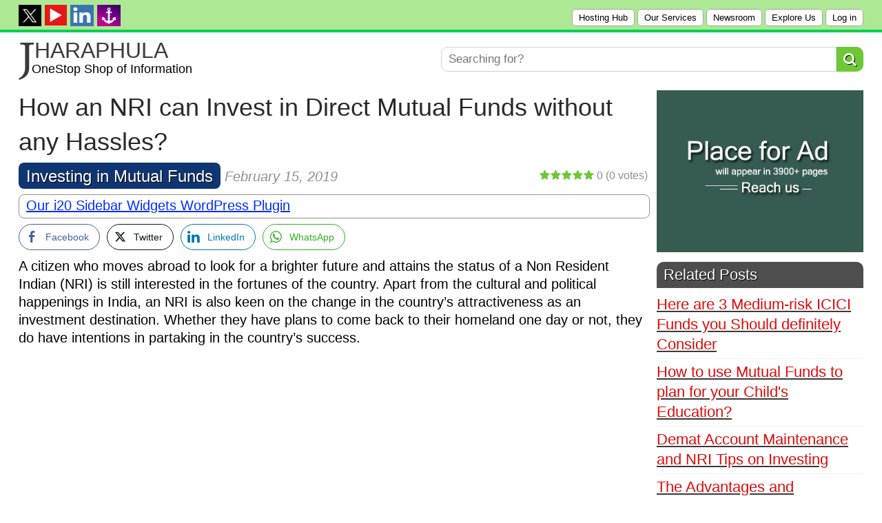

--- FILE ---
content_type: text/html; charset=UTF-8
request_url: https://jharaphula.com/invest-mutual-funds-hassles/
body_size: 26541
content:
<!DOCTYPE html>
<!--[if IE 6]>
<html id="ie6" lang="en-US">
<![endif]-->
<!--[if IE 7]>
<html id="ie7" lang="en-US">
<![endif]-->
<!--[if IE 8]>
<html id="ie8" lang="en-US">
<![endif]-->
<!--[if !(IE 6) | !(IE 7) | !(IE 8)  ]><!-->
<html lang="en-US">
<!--<![endif]-->
<head>
<meta charset="UTF-8"/>
<meta name="viewport" content="width=device-width, initial-scale=1">
<meta name='flattr:id' content='zpkjzx'/>
<meta name="ahrefs-site-verification" content="ebbb8a3f9eb29488f51c2a6020d1df743c943566293591edb4b888c90145f8f2">	
<meta name="bm-site-verification" content="43c85277382efb625d5786e915988e7bc3436622">
<link rel="preconnect" href="https://fonts.googleapis.com">
<link rel="preconnect" href="https://fonts.gstatic.com" crossorigin>
<link href="https://fonts.googleapis.com/css2?family=Inter:ital,opsz,wght@0,14..32,100..900;1,14..32,100..900&family=Roboto+Condensed:ital,wght@0,322;1,322&display=swap" rel="stylesheet">	
<title>How an NRI can Invest in Direct Mutual Funds without any Hassles?</title>
<link rel="profile" href="http://gmpg.org/xfn/11"/>
<link rel="pingback" href="https://jharaphula.com/xmlrpc.php"/>	
<![endif]-->	
<meta name='robots' content='index, follow, max-image-preview:large, max-snippet:-1, max-video-preview:-1'/>
<meta name="description" content="Apart from making the investment directly with the AMC himself, an NRI can also make use of the Power of Attorney facility offered by Indian mutual funds."/>
<link rel="canonical" href="https://jharaphula.com/invest-mutual-funds-hassles/"/>
<meta property="og:locale" content="en_US"/>
<meta property="og:type" content="article"/>
<meta property="og:title" content="How an NRI can Invest in Direct Mutual Funds without any Hassles?"/>
<meta property="og:description" content="Apart from making the investment directly with the AMC himself, an NRI can also make use of the Power of Attorney facility offered by Indian mutual funds."/>
<meta property="og:url" content="https://jharaphula.com/invest-mutual-funds-hassles/"/>
<meta property="og:site_name" content="OneStop Shop"/>
<meta property="article:publisher" content="https://www.facebook.com/tajinweb"/>
<meta property="article:published_time" content="2019-02-15T10:53:45+00:00"/>
<meta property="article:modified_time" content="2022-09-06T05:51:57+00:00"/>
<meta property="og:image" content="https://jharaphula.com/wp-content/uploads/2019/02/invest-mutual-funds-hassles.jpg"/>
<meta property="og:image:width" content="610"/>
<meta property="og:image:height" content="391"/>
<meta property="og:image:type" content="image/jpeg"/>
<meta name="author" content="Rupamati Roy"/>
<meta name="twitter:label1" content="Written by"/>
<meta name="twitter:data1" content="Rupamati Roy"/>
<meta name="twitter:label2" content="Est. reading time"/>
<meta name="twitter:data2" content="5 minutes"/>
<script type="application/ld+json" class="yoast-schema-graph">{"@context":"https://schema.org","@graph":[{"@type":"Article","@id":"https://jharaphula.com/invest-mutual-funds-hassles/#article","isPartOf":{"@id":"https://jharaphula.com/invest-mutual-funds-hassles/"},"author":{"name":"Rupamati Roy","@id":"https://jharaphula.com/#/schema/person/07aff1d61b21894178cd279ae7f03154"},"headline":"How an NRI can Invest in Direct Mutual Funds without any Hassles?","datePublished":"2019-02-15T10:53:45+00:00","dateModified":"2022-09-06T05:51:57+00:00","mainEntityOfPage":{"@id":"https://jharaphula.com/invest-mutual-funds-hassles/"},"wordCount":1020,"commentCount":0,"publisher":{"@id":"https://jharaphula.com/#organization"},"image":{"@id":"https://jharaphula.com/invest-mutual-funds-hassles/#primaryimage"},"thumbnailUrl":"https://jharaphula.com/wp-content/uploads/2019/02/invest-mutual-funds-hassles.jpg","keywords":["Banking","Direct Mutual Funds","In-person Verification (IPV)","investors","KYC (Know Your Customer)","NRI"],"articleSection":["Investing in Mutual Funds"],"inLanguage":"en-US","potentialAction":[{"@type":"CommentAction","name":"Comment","target":["https://jharaphula.com/invest-mutual-funds-hassles/#respond"]}]},{"@type":"WebPage","@id":"https://jharaphula.com/invest-mutual-funds-hassles/","url":"https://jharaphula.com/invest-mutual-funds-hassles/","name":"How an NRI can Invest in Direct Mutual Funds without any Hassles?","isPartOf":{"@id":"https://jharaphula.com/#website"},"primaryImageOfPage":{"@id":"https://jharaphula.com/invest-mutual-funds-hassles/#primaryimage"},"image":{"@id":"https://jharaphula.com/invest-mutual-funds-hassles/#primaryimage"},"thumbnailUrl":"https://jharaphula.com/wp-content/uploads/2019/02/invest-mutual-funds-hassles.jpg","datePublished":"2019-02-15T10:53:45+00:00","dateModified":"2022-09-06T05:51:57+00:00","description":"Apart from making the investment directly with the AMC himself, an NRI can also make use of the Power of Attorney facility offered by Indian mutual funds.","breadcrumb":{"@id":"https://jharaphula.com/invest-mutual-funds-hassles/#breadcrumb"},"inLanguage":"en-US","potentialAction":[{"@type":"ReadAction","target":["https://jharaphula.com/invest-mutual-funds-hassles/"]}]},{"@type":"ImageObject","inLanguage":"en-US","@id":"https://jharaphula.com/invest-mutual-funds-hassles/#primaryimage","url":"https://jharaphula.com/wp-content/uploads/2019/02/invest-mutual-funds-hassles.jpg","contentUrl":"https://jharaphula.com/wp-content/uploads/2019/02/invest-mutual-funds-hassles.jpg","width":610,"height":391,"caption":"How an NRI can Invest in Direct Mutual Funds without any Hassles?"},{"@type":"BreadcrumbList","@id":"https://jharaphula.com/invest-mutual-funds-hassles/#breadcrumb","itemListElement":[{"@type":"ListItem","position":1,"name":"Home","item":"https://jharaphula.com/"},{"@type":"ListItem","position":2,"name":"How an NRI can Invest in Direct Mutual Funds without any Hassles?"}]},{"@type":"WebSite","@id":"https://jharaphula.com/#website","url":"https://jharaphula.com/","name":"OneStop Shop","description":"Blog for SEO Guest Posting, Digital Marketing or Home Remedies","publisher":{"@id":"https://jharaphula.com/#organization"},"potentialAction":[{"@type":"SearchAction","target":{"@type":"EntryPoint","urlTemplate":"https://jharaphula.com/?s={search_term_string}"},"query-input":{"@type":"PropertyValueSpecification","valueRequired":true,"valueName":"search_term_string"}}],"inLanguage":"en-US"},{"@type":"Organization","@id":"https://jharaphula.com/#organization","name":"OneStop Shop","url":"https://jharaphula.com/","logo":{"@type":"ImageObject","inLanguage":"en-US","@id":"https://jharaphula.com/#/schema/logo/image/","url":"https://jharaphula.com/wp-content/uploads/2023/10/logo.jpg","contentUrl":"https://jharaphula.com/wp-content/uploads/2023/10/logo.jpg","width":409,"height":91,"caption":"OneStop Shop"},"image":{"@id":"https://jharaphula.com/#/schema/logo/image/"},"sameAs":["https://www.facebook.com/tajinweb","https://x.com/guestpostingopp"]},{"@type":"Person","@id":"https://jharaphula.com/#/schema/person/07aff1d61b21894178cd279ae7f03154","name":"Rupamati Roy","sameAs":["https://jharaphula.com"],"url":"https://jharaphula.com/author/rupamati/"}]}</script>
<link rel="alternate" type="application/rss+xml" title="OneStop Shop &raquo; Feed" href="https://jharaphula.com/feed/"/>
<link rel="alternate" type="application/rss+xml" title="OneStop Shop &raquo; Comments Feed" href="https://jharaphula.com/comments/feed/"/>
<link rel="alternate" type="application/rss+xml" title="OneStop Shop &raquo; How an NRI can Invest in Direct Mutual Funds without any Hassles? Comments Feed" href="https://jharaphula.com/invest-mutual-funds-hassles/feed/"/>
<link rel="alternate" title="oEmbed (JSON)" type="application/json+oembed" href="https://jharaphula.com/wp-json/oembed/1.0/embed?url=https%3A%2F%2Fjharaphula.com%2Finvest-mutual-funds-hassles%2F"/>
<link rel="alternate" title="oEmbed (XML)" type="text/xml+oembed" href="https://jharaphula.com/wp-json/oembed/1.0/embed?url=https%3A%2F%2Fjharaphula.com%2Finvest-mutual-funds-hassles%2F&#038;format=xml"/>
<style id='wp-img-auto-sizes-contain-inline-css'>img:is([sizes=auto i],[sizes^="auto," i]){contain-intrinsic-size:3000px 1500px}</style>
<link rel="stylesheet" type="text/css" href="//jharaphula.com/wp-content/cache/wpfc-minified/jyotaq8t/8dupc.css" media="all"/>
<style id='global-styles-inline-css'>:root{--wp--preset--aspect-ratio--square:1;--wp--preset--aspect-ratio--4-3:4/3;--wp--preset--aspect-ratio--3-4:3/4;--wp--preset--aspect-ratio--3-2:3/2;--wp--preset--aspect-ratio--2-3:2/3;--wp--preset--aspect-ratio--16-9:16/9;--wp--preset--aspect-ratio--9-16:9/16;--wp--preset--color--black:#000000;--wp--preset--color--cyan-bluish-gray:#abb8c3;--wp--preset--color--white:#ffffff;--wp--preset--color--pale-pink:#f78da7;--wp--preset--color--vivid-red:#cf2e2e;--wp--preset--color--luminous-vivid-orange:#ff6900;--wp--preset--color--luminous-vivid-amber:#fcb900;--wp--preset--color--light-green-cyan:#7bdcb5;--wp--preset--color--vivid-green-cyan:#00d084;--wp--preset--color--pale-cyan-blue:#8ed1fc;--wp--preset--color--vivid-cyan-blue:#0693e3;--wp--preset--color--vivid-purple:#9b51e0;--wp--preset--gradient--vivid-cyan-blue-to-vivid-purple:linear-gradient(135deg,rgb(6,147,227) 0%,rgb(155,81,224) 100%);--wp--preset--gradient--light-green-cyan-to-vivid-green-cyan:linear-gradient(135deg,rgb(122,220,180) 0%,rgb(0,208,130) 100%);--wp--preset--gradient--luminous-vivid-amber-to-luminous-vivid-orange:linear-gradient(135deg,rgb(252,185,0) 0%,rgb(255,105,0) 100%);--wp--preset--gradient--luminous-vivid-orange-to-vivid-red:linear-gradient(135deg,rgb(255,105,0) 0%,rgb(207,46,46) 100%);--wp--preset--gradient--very-light-gray-to-cyan-bluish-gray:linear-gradient(135deg,rgb(238,238,238) 0%,rgb(169,184,195) 100%);--wp--preset--gradient--cool-to-warm-spectrum:linear-gradient(135deg,rgb(74,234,220) 0%,rgb(151,120,209) 20%,rgb(207,42,186) 40%,rgb(238,44,130) 60%,rgb(251,105,98) 80%,rgb(254,248,76) 100%);--wp--preset--gradient--blush-light-purple:linear-gradient(135deg,rgb(255,206,236) 0%,rgb(152,150,240) 100%);--wp--preset--gradient--blush-bordeaux:linear-gradient(135deg,rgb(254,205,165) 0%,rgb(254,45,45) 50%,rgb(107,0,62) 100%);--wp--preset--gradient--luminous-dusk:linear-gradient(135deg,rgb(255,203,112) 0%,rgb(199,81,192) 50%,rgb(65,88,208) 100%);--wp--preset--gradient--pale-ocean:linear-gradient(135deg,rgb(255,245,203) 0%,rgb(182,227,212) 50%,rgb(51,167,181) 100%);--wp--preset--gradient--electric-grass:linear-gradient(135deg,rgb(202,248,128) 0%,rgb(113,206,126) 100%);--wp--preset--gradient--midnight:linear-gradient(135deg,rgb(2,3,129) 0%,rgb(40,116,252) 100%);--wp--preset--font-size--small:13px;--wp--preset--font-size--medium:20px;--wp--preset--font-size--large:36px;--wp--preset--font-size--x-large:42px;--wp--preset--spacing--20:0.44rem;--wp--preset--spacing--30:0.67rem;--wp--preset--spacing--40:1rem;--wp--preset--spacing--50:1.5rem;--wp--preset--spacing--60:2.25rem;--wp--preset--spacing--70:3.38rem;--wp--preset--spacing--80:5.06rem;--wp--preset--shadow--natural:6px 6px 9px rgba(0, 0, 0, 0.2);--wp--preset--shadow--deep:12px 12px 50px rgba(0, 0, 0, 0.4);--wp--preset--shadow--sharp:6px 6px 0px rgba(0, 0, 0, 0.2);--wp--preset--shadow--outlined:6px 6px 0px -3px rgb(255, 255, 255), 6px 6px rgb(0, 0, 0);--wp--preset--shadow--crisp:6px 6px 0px rgb(0, 0, 0);}:where(.is-layout-flex){gap:0.5em;}:where(.is-layout-grid){gap:0.5em;}body .is-layout-flex{display:flex;}.is-layout-flex{flex-wrap:wrap;align-items:center;}.is-layout-flex > :is(*, div){margin:0;}body .is-layout-grid{display:grid;}.is-layout-grid > :is(*, div){margin:0;}:where(.wp-block-columns.is-layout-flex){gap:2em;}:where(.wp-block-columns.is-layout-grid){gap:2em;}:where(.wp-block-post-template.is-layout-flex){gap:1.25em;}:where(.wp-block-post-template.is-layout-grid){gap:1.25em;}.has-black-color{color:var(--wp--preset--color--black) !important;}.has-cyan-bluish-gray-color{color:var(--wp--preset--color--cyan-bluish-gray) !important;}.has-white-color{color:var(--wp--preset--color--white) !important;}.has-pale-pink-color{color:var(--wp--preset--color--pale-pink) !important;}.has-vivid-red-color{color:var(--wp--preset--color--vivid-red) !important;}.has-luminous-vivid-orange-color{color:var(--wp--preset--color--luminous-vivid-orange) !important;}.has-luminous-vivid-amber-color{color:var(--wp--preset--color--luminous-vivid-amber) !important;}.has-light-green-cyan-color{color:var(--wp--preset--color--light-green-cyan) !important;}.has-vivid-green-cyan-color{color:var(--wp--preset--color--vivid-green-cyan) !important;}.has-pale-cyan-blue-color{color:var(--wp--preset--color--pale-cyan-blue) !important;}.has-vivid-cyan-blue-color{color:var(--wp--preset--color--vivid-cyan-blue) !important;}.has-vivid-purple-color{color:var(--wp--preset--color--vivid-purple) !important;}.has-black-background-color{background-color:var(--wp--preset--color--black) !important;}.has-cyan-bluish-gray-background-color{background-color:var(--wp--preset--color--cyan-bluish-gray) !important;}.has-white-background-color{background-color:var(--wp--preset--color--white) !important;}.has-pale-pink-background-color{background-color:var(--wp--preset--color--pale-pink) !important;}.has-vivid-red-background-color{background-color:var(--wp--preset--color--vivid-red) !important;}.has-luminous-vivid-orange-background-color{background-color:var(--wp--preset--color--luminous-vivid-orange) !important;}.has-luminous-vivid-amber-background-color{background-color:var(--wp--preset--color--luminous-vivid-amber) !important;}.has-light-green-cyan-background-color{background-color:var(--wp--preset--color--light-green-cyan) !important;}.has-vivid-green-cyan-background-color{background-color:var(--wp--preset--color--vivid-green-cyan) !important;}.has-pale-cyan-blue-background-color{background-color:var(--wp--preset--color--pale-cyan-blue) !important;}.has-vivid-cyan-blue-background-color{background-color:var(--wp--preset--color--vivid-cyan-blue) !important;}.has-vivid-purple-background-color{background-color:var(--wp--preset--color--vivid-purple) !important;}.has-black-border-color{border-color:var(--wp--preset--color--black) !important;}.has-cyan-bluish-gray-border-color{border-color:var(--wp--preset--color--cyan-bluish-gray) !important;}.has-white-border-color{border-color:var(--wp--preset--color--white) !important;}.has-pale-pink-border-color{border-color:var(--wp--preset--color--pale-pink) !important;}.has-vivid-red-border-color{border-color:var(--wp--preset--color--vivid-red) !important;}.has-luminous-vivid-orange-border-color{border-color:var(--wp--preset--color--luminous-vivid-orange) !important;}.has-luminous-vivid-amber-border-color{border-color:var(--wp--preset--color--luminous-vivid-amber) !important;}.has-light-green-cyan-border-color{border-color:var(--wp--preset--color--light-green-cyan) !important;}.has-vivid-green-cyan-border-color{border-color:var(--wp--preset--color--vivid-green-cyan) !important;}.has-pale-cyan-blue-border-color{border-color:var(--wp--preset--color--pale-cyan-blue) !important;}.has-vivid-cyan-blue-border-color{border-color:var(--wp--preset--color--vivid-cyan-blue) !important;}.has-vivid-purple-border-color{border-color:var(--wp--preset--color--vivid-purple) !important;}.has-vivid-cyan-blue-to-vivid-purple-gradient-background{background:var(--wp--preset--gradient--vivid-cyan-blue-to-vivid-purple) !important;}.has-light-green-cyan-to-vivid-green-cyan-gradient-background{background:var(--wp--preset--gradient--light-green-cyan-to-vivid-green-cyan) !important;}.has-luminous-vivid-amber-to-luminous-vivid-orange-gradient-background{background:var(--wp--preset--gradient--luminous-vivid-amber-to-luminous-vivid-orange) !important;}.has-luminous-vivid-orange-to-vivid-red-gradient-background{background:var(--wp--preset--gradient--luminous-vivid-orange-to-vivid-red) !important;}.has-very-light-gray-to-cyan-bluish-gray-gradient-background{background:var(--wp--preset--gradient--very-light-gray-to-cyan-bluish-gray) !important;}.has-cool-to-warm-spectrum-gradient-background{background:var(--wp--preset--gradient--cool-to-warm-spectrum) !important;}.has-blush-light-purple-gradient-background{background:var(--wp--preset--gradient--blush-light-purple) !important;}.has-blush-bordeaux-gradient-background{background:var(--wp--preset--gradient--blush-bordeaux) !important;}.has-luminous-dusk-gradient-background{background:var(--wp--preset--gradient--luminous-dusk) !important;}.has-pale-ocean-gradient-background{background:var(--wp--preset--gradient--pale-ocean) !important;}.has-electric-grass-gradient-background{background:var(--wp--preset--gradient--electric-grass) !important;}.has-midnight-gradient-background{background:var(--wp--preset--gradient--midnight) !important;}.has-small-font-size{font-size:var(--wp--preset--font-size--small) !important;}.has-medium-font-size{font-size:var(--wp--preset--font-size--medium) !important;}.has-large-font-size{font-size:var(--wp--preset--font-size--large) !important;}.has-x-large-font-size{font-size:var(--wp--preset--font-size--x-large) !important;}</style>
<style id='classic-theme-styles-inline-css'>.wp-block-button__link{color:#fff;background-color:#32373c;border-radius:9999px;box-shadow:none;text-decoration:none;padding:calc(.667em + 2px) calc(1.333em + 2px);font-size:1.125em}.wp-block-file__button{background:#32373c;color:#fff;text-decoration:none}</style>
<link rel="stylesheet" type="text/css" href="//jharaphula.com/wp-content/cache/wpfc-minified/79cm4nkb/8dupc.css" media="all"/>
<style id='crp-style-rounded-thumbs-inline-css'>.crp_related.crp-rounded-thumbs a{width:294px;height:190px;text-decoration:none;}
.crp_related.crp-rounded-thumbs img{max-width:294px;margin:auto;}
.crp_related.crp-rounded-thumbs .crp_title{width:100%;}</style>
<link rel="stylesheet" type="text/css" href="//jharaphula.com/wp-content/cache/wpfc-minified/g4e3azo6/8dupc.css" media="all"/>
<style id='wt-style-inline-css'>body{font-size:18px;line-height:20px;color:#000000;}
h1{font-size:36px;}
h2{font-size:30px;}
h3{font-size:26px;}
h6{font-size:18px;}
.cat27-bg{background:}
.cat3226-bg{background:#2d00bf}
.cat52627-bg{background:}
.cat36301-bg{background:#0b8730}
.cat4-bg{background:#ba2b04}
.cat18-bg{background:}
.cat75-bg{background:#2B73EB}
.cat5-bg{background:#ff0000}
.cat11-bg{background:#1b9100}
.cat38-bg{background:#00bbff}
.cat36-bg{background:#0081c7}
.cat50080-bg{background:#6180b0}
.cat58042-bg{background:}
.cat36339-bg{background:#800909}
.cat36298-bg{background:#022a78}
.cat24-bg{background:}
.cat3375-bg{background:#3ea120}
.cat36297-bg{background:#45559c}
.cat6-bg{background:}
.cat3-bg{background:#913c8b}
.cat3381-bg{background:#b026eb}
.cat81-bg{background:}
.cat7-bg{background:}
.cat58071-bg{background:}
.cat3373-bg{background:#696419}
.cat8-bg{background:}
.cat47319-bg{background:#126e82}
.cat16-bg{background:}
.cat3379-bg{background:#821c1c}
.cat50566-bg{background:#68cf4f}
.cat58050-bg{background:}
.cat73-bg{background:}
.cat72-bg{background:}
.cat13-bg{background:#ff7700}
.cat3199-bg{background:#38a39c}
.cat3228-bg{background:#22e3c9}
.cat15-bg{background:#C01ABA}
.cat58026-bg{background:}
.cat58043-bg{background:}
.cat17-bg{background:}
.cat84-bg{background:}
.cat45792-bg{background:#0a7d11}
.cat36296-bg{background:#d47d26}
.cat80-bg{background:}
.cat20-bg{background:}
.cat50236-bg{background:#1762a3}
.cat3380-bg{background:#0f3573}
.cat36305-bg{background:#6a99a1}
.cat25-bg{background:}
.cat26-bg{background:}
.cat3383-bg{background:#3065ba}
.cat35-bg{background:#c2bbe6}
.cat28-bg{background:}
.cat29-bg{background:}
.cat69-bg{background:}
.cat78-bg{background:}
.cat21-bg{background:#ff00d9}
.cat36299-bg{background:#34c9b5}
.cat39-bg{background:}
.cat36306-bg{background:#a62b8b}
.cat58569-bg{background:}
.cat45791-bg{background:#66b8ff}
.cat77-bg{background:}
.cat1-bg{background:}
.cat14-bg{background:#ab6767}
.cat19-bg{background:#ffc4c4}
.cat76-bg{background:}
.cat3372-bg{background:#100a87}
.cat36295-bg{background:#31ba22}
.cat22-bg{background:}
.cat40-bg{background:}
.cat36304-bg{background:#a19ce6}
.cat23-bg{background:#76a8f7}
.cat36303-bg{background:#71730e}
.cat30-bg{background:#03a396}
.cat31-bg{background:}
.cat36300-bg{background:#EB6F00}
.cat52626-bg{background:}
.cat52619-bg{background:#D6A31B}
.cat9-bg{background:#1A84C0}
.cat70-bg{background:#f74040}
.cat32-bg{background:}
.cat10-bg{background:}
.cat33-bg{background:}
.cat37-bg{background:}
.cat12-bg{background:#cf0000}
.cat58027-bg{background:}
.cat3374-bg{background:#ab1111}
.cat82-bg{background:}
.cat83-bg{background:}
.cat42-bg{background:}
.cat79-bg{background:}</style>
<link rel="stylesheet" type="text/css" href="//jharaphula.com/wp-content/cache/wpfc-minified/976sp121/8dupc.css" media="all"/>
<link rel="stylesheet" type="text/css" href="//jharaphula.com/wp-content/cache/wpfc-minified/8kyhtyod/8dupc.css" media="screen"/>
<link rel="https://api.w.org/" href="https://jharaphula.com/wp-json/"/><link rel="alternate" title="JSON" type="application/json" href="https://jharaphula.com/wp-json/wp/v2/posts/16145"/><link rel="EditURI" type="application/rsd+xml" title="RSD" href="https://jharaphula.com/xmlrpc.php?rsd"/>
<meta name="generator" content="WordPress 6.9"/>
<link rel='shortlink' href='https://jharaphula.com/?p=16145'/>
<style>.cat_specific_rss{}
.cat_specific_rss img{padding:0px;margin:0px 2px 0px 2px;border:none;}
.cat_specific_rss img a{padding:0px;margin:0px 2px 0px 2px;border:none;}
.cat_specific_rss_link{font-size:8pt;margin:5px 5px 5px 20px;}
ul.cat_show_image > li{background:url(//jharaphula.com/wp-content/plugins/category-specific-rss-feed-menu/rss_small_icon.png) no-repeat transparent;list-style-type:none;padding:0 0 0 24px;margin:0px;}
.cat_show_image ul > li{background:url(//jharaphula.com/wp-content/plugins/category-specific-rss-feed-menu/rss_small_icon.png) no-repeat transparent;list-style-type:none;padding:0 0 0 24px;margin:0px;}
.tag_specific_rss ul > li{list-style-type:none;margin:0px;}</style>
<style media="screen">.simplesocialbuttons.simplesocialbuttons_inline .ssb-fb-like{margin:;}
.simplesocialbuttons.simplesocialbuttons_inline.simplesocial-round-txt button{margin:;}</style>
<meta property="og:title" content="How an NRI can Invest in Direct Mutual Funds without any Hassles? - OneStop Shop"/>
<meta property="og:description" content="A citizen who moves abroad to look for a brighter future and attains the status of a Non Resident Indian (NRI) is still interested in the fortunes of the country. Apart from the cultural and political happenings in India, an NRI is also keen on the change in the country’s attractiveness as an investment destination. Whether they have plans to"/>
<meta property="og:url" content="https://jharaphula.com/invest-mutual-funds-hassles/"/>
<meta property="og:site_name" content="OneStop Shop"/>
<meta property="og:image" content="https://jharaphula.com/wp-content/uploads/2019/02/invest-mutual-funds-hassles.jpg"/>
<meta name="twitter:card" content="summary_large_image"/>
<meta name="twitter:description" content="A citizen who moves abroad to look for a brighter future and attains the status of a Non Resident Indian (NRI) is still interested in the fortunes of the country. Apart from the cultural and political happenings in India, an NRI is also keen on the change in the country’s attractiveness as an investment destination. Whether they have plans to"/>
<meta name="twitter:title" content="How an NRI can Invest in Direct Mutual Funds without any Hassles? - OneStop Shop"/>
<meta property="twitter:image" content="https://jharaphula.com/wp-content/uploads/2019/02/invest-mutual-funds-hassles.jpg"/>
<link rel="shortcut icon" href="https://jharaphula.com/wp-content/uploads/2016/05/favicon.ico"/>	
<meta property="og:url" content="https://jharaphula.com/invest-mutual-funds-hassles/"/>  
<meta property="og:title" content="How an NRI can Invest in Direct Mutual Funds without any Hassles?"/>  
<meta property="og:description" content="A citizen who moves abroad to look for a brighter future and attains the status of a Non Resident Indian (NRI) is still interested in..."/>  
<meta property="og:type" content="article"/>  
<meta property="og:image" content="https://jharaphula.com/wp-content/uploads/2019/02/invest-mutual-funds-hassles-100x100.jpg"/>  
<style>.si_captcha_small{width:175px;height:45px;padding-top:10px;padding-bottom:10px;}
.si_captcha_large{width:250px;height:60px;padding-top:10px;padding-bottom:10px;}
img#si_image_com{border-style:none;margin:0;padding-right:5px;float:left;}
img#si_image_reg{border-style:none;margin:0;padding-right:5px;float:left;}
img#si_image_log{border-style:none;margin:0;padding-right:5px;float:left;}
img#si_image_side_login{border-style:none;margin:0;padding-right:5px;float:left;}
img#si_image_checkout{border-style:none;margin:0;padding-right:5px;float:left;}
img#si_image_jetpack{border-style:none;margin:0;padding-right:5px;float:left;}
img#si_image_bbpress_topic{border-style:none;margin:0;padding-right:5px;float:left;}
.si_captcha_refresh{border-style:none;margin:0;vertical-align:bottom;}
div#si_captcha_input{display:block;padding-top:15px;padding-bottom:5px;}
label#si_captcha_code_label{margin:0;}
input#si_captcha_code_input{width:65px;}
p#si_captcha_code_p{clear:left;padding-top:10px;}
.si-captcha-jetpack-error{color:#DC3232;}</style>
<style>img.lazyload,img.lazyloading{background-color:rgba(0,0,0,0);opacity:0.001;}
img.lazyload, img.lazyloaded{opacity:1;-webkit-transition:opacity 300ms;-moz-transition:opacity 300ms;-ms-transition:opacity 300ms;-o-transition:opacity 300ms;transition:opacity 300ms;}
iframe.lazyload, iframe.lazyloading{display:block;background-color:rgba(0,0,0,0);}</style>	
<style>#wpadminbar{display:none;}
html{margin-top:0px !important;}</style>	
</head>
<body class="wp-singular post-template-default single single-post postid-16145 single-format-standard wp-theme-wt_solaris">	
<div id="container" class="hfeed">
<header id="header">
<div class="top">
<div class="inner-wrap">
<div class="top-menu"> <input type="checkbox" id="mnucheck"> <label for="mnucheck" class="menucheckbtn"> <i class="fa fa-bars"></i> </label> <ul class="menucollnav"> <li><a href="https://www.hostinger.com/in/referral?REFERRALCODE=RFKBJHARALEH" rel="nofollow" target="_blank">Hosting Hub</a></li> <li><a href="https://jharaphula.com/our-services/">Our Services</a></li> <li><a href="https://jharaphula.com/press-releases/">Newsroom</a></li> <li><a href="https://jharaphula.com/sitemap/">Explore Us</a></li> <li><a rel="nofollow" href="https://jharaphula.com/wp-login.php">Log in</a></li> </ul></div><div class="social"> <ul class="list"> <li><a class="twitter" rel="nofollow" target="_blank" href="https://x.com/guestpostingopp/"><img class="lazyload" src="[data-uri]" data-src="https://jharaphula.com/wp-content/uploads/2025/02/tw-ico-ii-1.jpg" alt="In Twitter" title="In Twitter" style="width: 33px;"/></a></li> <li><a class="twitter" rel="nofollow" target="_blank" href="https://www.youtube.com/watch?v=XbsEjVIS3Vo"><img class="lazyload" src="[data-uri]" data-src="https://jharaphula.com/wp-content/uploads/2025/02/youtube-ico-i.jpg" alt="Blog Posting Services" title="Blog Posting Services" style="width: 32px;"/></a></li> <li><a class="youtube" rel="nofollow" target="_blank" href="https://www.linkedin.com/company/osjhp/?viewAsMember"><img class="lazyload" src="[data-uri]" data-src="https://jharaphula.com/wp-content/uploads/2025/02/ln-ico-d-1.jpg" alt="In LinkedIn" title="In LinkedIn" style="width: 34px;"/></a></li> <li><a class="youtube" rel="nofollow" target="_blank" href="https://github.com/jharaphula"><img class="lazyload" src="[data-uri]" data-src="https://jharaphula.com/wp-content/uploads/2025/08/g-ico-d-1.jpg" alt="Our Code Repository" title="Our Code Repository" style="width: 34px;"/></a></li> </ul></div></div></div><div class="headerln"></div><div class="logo-wrap clearfix">
<div class="inner-wrap">
<div class="logo notranslate">			
<a href="https://jharaphula.com"><div class="logo"> <div class="jLogo"> <div class="logoJStyle">J</div></div><div style="line-height: 1.1;"> <div class="logoHaraph">HARAPHULA</div><div class="logoCaption">OneStop Shop of Information</div></div></div></a></div><div class="menu-section clearfix"> <form method="get" id="searchform" action="https://jharaphula.com/"> <input type="text" class="searchfield" name="s" data-swplive="true" data-swpengine="default" data-swpconfig="default" id="s" onfocus="searchOnFocus()" onblur="searchOnBlur()" placeholder="Searching for?"> <button class="search-submit button main-color-bg"><i class="fa fa-search"></i></button> </form></div></div></div></header>
<div class="inner-wrap">
<div id="feat-ticker" class="section-title clearfix">	
<div class="title"><h4>Updates</h4></div><ul id="ticker-posts">
<li> <a href="https://jharaphula.com/b2b-email-marketing-jobs-and-zoho-campaigns-for-professionals/" rel="bookmark">b2b Email Marketing jobs and ZOHO Campaigns for professionals</a> <div class="sep">&bull;</div></li>							
<li> <a href="https://jharaphula.com/youtube-marketing-techniques-to-minimize-advertising-costs/" rel="bookmark">YouTube Marketing Techniques to minimize Advertising Costs</a> <div class="sep">&bull;</div></li>							
<li> <a href="https://jharaphula.com/increase-your-video-views-with-cutting-edge-youtube-marketing-services/" rel="bookmark">Increase your Video Views with Cutting-Edge YouTube Marketing Services</a> <div class="sep">&bull;</div></li>							
<li> <a href="https://jharaphula.com/benefits-of-online-reputation-management-for-your-brand/" rel="bookmark">5 benefits of Online Reputation Management for your Brand</a> <div class="sep">&bull;</div></li>							
<li> <a href="https://jharaphula.com/how-to-design-an-e-commerce-website-that-converts-visitors-into-buyers/" rel="bookmark">How to Design an E-Commerce Website that Converts Visitors into Buyers?</a> <div class="sep">&bull;</div></li>							
<li> <a href="https://jharaphula.com/is-whatsapp-marketing-effective-for-online-learning-platforms/" rel="bookmark">Is Whatsapp Marketing effective for Online Learning Platforms?</a> <div class="sep">&bull;</div></li>							
<li> <a href="https://jharaphula.com/mobile-marketing-trends-to-reach-your-audience-in-a-mobile-first-world/" rel="bookmark">5 Mobile Marketing Trends to Reach Audience in a Mobile-First World</a> <div class="sep">&bull;</div></li>							
<li> <a href="https://jharaphula.com/how-to-optimize-ppc-campaigns-for-the-education-sector-in-india/" rel="bookmark">How to Optimize PPC Campaigns for the Education Sector in India?</a> <div class="sep">&bull;</div></li>							
<li> <a href="https://jharaphula.com/boost-your-roi-with-performance-marketing-techniques/" rel="bookmark">Boost your ROI with Performance Marketing Techniques</a> <div class="sep">&bull;</div></li>							
<li> <a href="https://jharaphula.com/your-complete-guide-for-hiring-a-digital-marketing-agency/" rel="bookmark">Your Complete Guide for hiring a Digital Marketing Agency</a> <div class="sep">&bull;</div></li>							
</ul></div></div><section id="main">	
<div class="inner-wrap">
<script data-wpmeteor-type="text/javascript" async data-wpmeteor-src="https://pagead2.googlesyndication.com/pagead/js/adsbygoogle.js?client=ca-pub-8495437986285709" crossorigin="anonymous"></script>
<ins class="adsbygoogle"
style="display:block"
data-ad-client="ca-pub-8495437986285709"
data-ad-slot="9135768544"
data-ad-format="auto"
data-full-width-responsive="true"></ins>
<script  type="javascript/blocked" data-wpmeteor-type="text/javascript" >(adsbygoogle=window.adsbygoogle||[]).push({});</script>
<div id="contentsing" class="single-post">
<div id="post-16145" class="post-16145 post type-post status-publish format-standard has-post-thumbnail hentry category-mutual-funds tag-banking tag-direct-mutual-funds tag-in-person-verification-ipv tag-investors tag-kyc-know-your-customer tag-nri">
<header class="entry-header">		
<h1 class="entry-title">How an NRI can Invest in Direct Mutual Funds without any Hassles?</h1>
<div class="entry-meta">
<div class="cat"><span class="entry-cat-bg main-color-bg cat3380-bg"><a href="https://jharaphula.com/category/mutual-funds/">Investing in Mutual Funds</a></span></div><div class="date updated">February 15, 2019</div><div class="rating"><div class="ec-stars-outer">
<div class="ec-stars-wrapper" data-post-id="16145">
<div class="ec-stars-overlay" style="width: 100%"></div><a href="#" data-value="1" title="Rate it 1 star"><i class="fa fa-star"></i></a>
<a href="#" data-value="2" title="Rate it 2 stars"><i class="fa fa-star"></i></a>
<a href="#" data-value="3" title="Rate it 3 stars"><i class="fa fa-star"></i></a>
<a href="#" data-value="4" title="Rate it 4 stars"><i class="fa fa-star"></i></a>
<a href="#" data-value="5" title="Rate it 5 stars"><i class="fa fa-star"></i></a></div><div class="ec-stars-value"> <span class="ec-stars-rating-value">0</span> (<span class="ec-stars-rating-count votes">0</span> votes)</div><div style="display:none" itemscope itemtype="http://schema.org/Product">
<span itemprop="name">How an NRI can Invest in Direct Mutual Funds without any Hassles?</span>
<span itemprop="itemReviewed">How an NRI can Invest in Direct Mutual Funds without any Hassles?</span>
<div itemprop="aggregateRating" itemscope itemtype="http://schema.org/AggregateRating"> <span itemprop="ratingValue">2</span> <span itemprop="bestRating">5</span> <span itemprop="ratingCount">80</span></div></div></div></div></div></header>
<div>
<div id="google_translate_element"></div></div><div class="propBannerAds">     <a target="_blank" rel="nofollow" href="https://wordpress.org/plugins/i20-sidebar-widgets/">Our i20 Sidebar Widgets WordPress Plugin</a></div><div class="entry-content letter-bold">		
<div class="simplesocialbuttons simplesocial-round-txt simplesocialbuttons_inline simplesocialbuttons-align-left post-16145 post simplesocialbuttons-inline-no-animation"> <button class="simplesocial-fb-share" rel="nofollow" target="_blank" aria-label="Facebook Share" data-href="https://www.facebook.com/sharer/sharer.php?u=https://jharaphula.com/invest-mutual-funds-hassles/" onclick="javascript:window.open(this.dataset.href, '', 'menubar=no,toolbar=no,resizable=yes,scrollbars=yes,height=600,width=600');return false;"><span class="simplesocialtxt">Facebook </span> </button> <button class="simplesocial-twt-share" rel="nofollow" target="_blank" aria-label="Twitter Share" data-href="https://twitter.com/intent/tweet?text=How+an+NRI+can+Invest+in+Direct+Mutual+Funds+without+any+Hassles%3F&url=https://jharaphula.com/invest-mutual-funds-hassles/" onclick="javascript:window.open(this.dataset.href, '', 'menubar=no,toolbar=no,resizable=yes,scrollbars=yes,height=600,width=600');return false;"><span class="simplesocialtxt">Twitter</span> </button> <button rel="nofollow" target="_blank" class="simplesocial-linkedin-share" aria-label="LinkedIn Share" data-href="https://www.linkedin.com/sharing/share-offsite/?url=https://jharaphula.com/invest-mutual-funds-hassles/" onclick="javascript:window.open(this.dataset.href, '', 'menubar=no,toolbar=no,resizable=yes,scrollbars=yes,height=600,width=600');return false;"><span class="simplesocialtxt">LinkedIn</span></button> <button onclick="javascript:window.open(this.dataset.href, '_blank' );return false;" class="simplesocial-whatsapp-share" rel="nofollow" target="_blank" aria-label="WhatsApp Share" data-href="https://api.whatsapp.com/send?text=https://jharaphula.com/invest-mutual-funds-hassles/"><span class="simplesocialtxt">WhatsApp</span></button></div><p>A citizen who moves abroad to look for a brighter future and attains the status of a Non Resident Indian (NRI) is still interested in the fortunes of the country. Apart from the cultural and political happenings in India, an NRI is also keen on the change in the country’s attractiveness as an investment destination. Whether they have plans to come back to their homeland one day or not, they do have intentions in partaking in the country’s success.</p><div class="5kuu84GS" style="clear:both;float:left;width:100%;margin:0 0 20px 0;"><div style="float:left;margin-right: 4px;">
<script data-wpmeteor-type="text/javascript" async data-wpmeteor-src="https://pagead2.googlesyndication.com/pagead/js/adsbygoogle.js?client=ca-pub-8495437986285709" crossorigin="anonymous"></script>
<ins class="adsbygoogle"
style="display:inline-block;width:300px;height:250px"
data-ad-client="ca-pub-8495437986285709"
data-ad-slot="9598870477"></ins>
<script  type="javascript/blocked" data-wpmeteor-type="text/javascript" >(adsbygoogle=window.adsbygoogle||[]).push({});</script></div><div style="float:left;">
<script data-wpmeteor-type="text/javascript" async data-wpmeteor-src="https://pagead2.googlesyndication.com/pagead/js/adsbygoogle.js?client=ca-pub-8495437986285709" crossorigin="anonymous"></script>
<ins class="adsbygoogle"
style="display:inline-block;width:300px;height:250px"
data-ad-client="ca-pub-8495437986285709"
data-ad-slot="9598870477"></ins>
<script  type="javascript/blocked" data-wpmeteor-type="text/javascript" >(adsbygoogle=window.adsbygoogle||[]).push({});</script></div></div><p>Given that India is one of the largest emerging markets with a robust investment infrastructure as well as bright economic prospects, it is unsurprising to know that the country is an exciting prospect for wealth creation for an NRI. And one of the easiest way to do that is to choose the mutual fund route.</p>
<p>A primary question to ask, though, is whether they can invest in Indian mutual funds in the first place?</p>
<h3>The Answer is Yes</h3>
<p>Unlike some investment avenues like government schemes or even direct equities, investing in Indian mutual funds is neither off limits nor requires an approval from the Reserve Bank of India (RBI) or the Securities and Exchange Board of India (SEBI). It is important, however, for an NRI to take care that the investment is in adherence with the Foreign Exchange Management Act (FEMA).</p>
<h3>How can an NRI invest in Indian mutual funds via direct schemes?</h3>
<p>Expense in an important aspect to look at for any investor as it eats into his returns. Investors can see how expensive their mutual fund scheme is by looking at its expense ratio. Thus, it is advisable to choose a fund with lower expense ratio among those which follow a similar investment strategy.</p>
<p>In order to lower the cost of investing in mutual funds, market regulator SEBI had released a circular in September 2012 directing Asset Management Companies (AMCs) to provide a separate plans for direct investments which are not routed through a distributor. This was done for both new as well as existing schemes.</p><div class="o6dAzYOo" style="clear:both;float:left;width:100%;margin:0 0 20px 0;"><script data-wpmeteor-type="text/javascript" async data-wpmeteor-src="https://pagead2.googlesyndication.com/pagead/js/adsbygoogle.js?client=ca-pub-8495437986285709" crossorigin="anonymous"></script>
<ins class="adsbygoogle"
style="display:block"
data-ad-client="ca-pub-8495437986285709"
data-ad-slot="9135768544"
data-ad-format="auto"
data-full-width-responsive="true"></ins>
<script  type="javascript/blocked" data-wpmeteor-type="text/javascript" >(adsbygoogle=window.adsbygoogle||[]).push({});</script></div><p>The primary feature of direct investment is that is has a low expense ratio and no commission is paid from it. Further, such investment has a separate Net Asset Value (NAV) as well.</p>
<p>After this circular was released, fund companies have started offering regular and direct plans for all schemes.</p>
<p>An NRI can invest in direct plans like any other resident. The main difference is that he cannot do so in foreign currency as Indian fund houses do not accept payments in any unit apart from the Indian rupee. An NRI needs to decide whether the investment needs to be done on a repatriable basis or non repatriable basis. Also, for making investments in the rupee he needs to open either a non resident external (NRE) or non resident ordinary (NRO) account with an Indian bank. Funds in an NRE account are repatriable whereas those in an NRO are non repatriable. Such an investor can also open a Foreign Currency Non Resident (FCNR) account.</p>
<p>An asset is considered repatriable if it can be moved from an account in a foreign country to the country of residence or citizenship of an investor. For instance, while cash is repatriable, real estate is not. Repatriation laws of a country can determine whether a foreign investor can invest in a country or not.</p>
<p>Once an NRE, NRO or FCNR account has been opened, it can be used to carry out investment in direct plans of mutual funds. An application form should include KYC (Know Your Customer) details as well as indicate whether the investment being done is on a repatriable or non repatriable basis.</p>
<p>The documents that are required to be furnished with the application form are bank statement, overseas residence proof, photograph(s), PAN (or a substitute thereof), and any other identification required by the AMC. A copy of the passport is mandatory. In case the payment for the investment is made via a draft or cheque, a Foreign Inward Remittance Certificate (FIRC) is required to be presented as well. In lieu of the FIRC, an investor can present a letter from his bank confirming the source of funds.</p><div class="mffoEEhV" style="clear:both;float:left;width:100%;margin:0 0 20px 0;"><script data-wpmeteor-type="text/javascript" async data-wpmeteor-src="https://pagead2.googlesyndication.com/pagead/js/adsbygoogle.js?client=ca-pub-8495437986285709" crossorigin="anonymous"></script>
<ins class="adsbygoogle"
style="display:block"
data-ad-client="ca-pub-8495437986285709"
data-ad-slot="9135768544"
data-ad-format="auto"
data-full-width-responsive="true"></ins>
<script  type="javascript/blocked" data-wpmeteor-type="text/javascript" >(adsbygoogle=window.adsbygoogle||[]).push({});</script></div><p>The fund house may also require an in-person verification (IPV). This can be completed by a visit to the nearest Indian Embassy or a similar representative office. If so required, documents can be verified during the IPV as well.</p>
<p>Apart from making the investment directly with the AMC himself, an NRI can also make use of the Power of Attorney (PoA) facility offered by Indian mutual funds. By using it, he can allow someone else to make investments in direct mutual funds as well as take other decisions related to the portfolio. It is important to note, though, that both the NRI and the individual holding the PoA must sign on the application documents in order to make investments.</p>
<p>Alike investment, the redemption process is quite similar to that for a resident. The fund house may either issue a cheque after receiving the redemption request or directly credit the amount to the linked NRE or NRO account. The payment will only be in Indian rupees and in case of the NRI having marked the investment as non repatriable, then the proceeds will be credited only in an NRO account.</p>
<h3>If Investing from US or Canada</h3>
<p>If an NRI is investing from US or Canada, it is important to note that the compliance requirement in these two nations is much more stringent than others.</p>
<p>The Foreign Account Tax Compliance Act (FATCA) and the Bank Secrecy Act (BSA) are two main regulations which require US persons to report foreign financial accounts and asset holdings. Also, the US imposes <a href="https://jharaphula.com/how-to-reduce-taxable-income/" rel="noopener noreferrer" target="_blank">taxes on income earned</a> from overseas which disincentivises repatriation.</p>
<p>Due to these compliance regulations, only a few Indian AMCs accept investment from NRIs based out of these countries. Thus, they should take care to understand the impact of these regulations on their income as well as get to know the fund houses whose schemes they can invest in.</p>
<div class="simplesocialbuttons simplesocial-round-txt simplesocialbuttons_inline simplesocialbuttons-align-left post-16145 post simplesocialbuttons-inline-no-animation"> <button class="simplesocial-fb-share" rel="nofollow" target="_blank" aria-label="Facebook Share" data-href="https://www.facebook.com/sharer/sharer.php?u=https://jharaphula.com/invest-mutual-funds-hassles/" onclick="javascript:window.open(this.dataset.href, '', 'menubar=no,toolbar=no,resizable=yes,scrollbars=yes,height=600,width=600');return false;"><span class="simplesocialtxt">Facebook </span> </button> <button class="simplesocial-twt-share" rel="nofollow" target="_blank" aria-label="Twitter Share" data-href="https://twitter.com/intent/tweet?text=How+an+NRI+can+Invest+in+Direct+Mutual+Funds+without+any+Hassles%3F&url=https://jharaphula.com/invest-mutual-funds-hassles/" onclick="javascript:window.open(this.dataset.href, '', 'menubar=no,toolbar=no,resizable=yes,scrollbars=yes,height=600,width=600');return false;"><span class="simplesocialtxt">Twitter</span> </button> <button rel="nofollow" target="_blank" class="simplesocial-linkedin-share" aria-label="LinkedIn Share" data-href="https://www.linkedin.com/sharing/share-offsite/?url=https://jharaphula.com/invest-mutual-funds-hassles/" onclick="javascript:window.open(this.dataset.href, '', 'menubar=no,toolbar=no,resizable=yes,scrollbars=yes,height=600,width=600');return false;"><span class="simplesocialtxt">LinkedIn</span></button> <button onclick="javascript:window.open(this.dataset.href, '_blank' );return false;" class="simplesocial-whatsapp-share" rel="nofollow" target="_blank" aria-label="WhatsApp Share" data-href="https://api.whatsapp.com/send?text=https://jharaphula.com/invest-mutual-funds-hassles/"><span class="simplesocialtxt">WhatsApp</span></button></div></div></div><div class="entry-tags"><span>Tags:</span><a href="https://jharaphula.com/tag/banking/" rel="tag">Banking</a>, <a href="https://jharaphula.com/tag/direct-mutual-funds/" rel="tag">Direct Mutual Funds</a>, <a href="https://jharaphula.com/tag/in-person-verification-ipv/" rel="tag">In-person Verification (IPV)</a>, <a href="https://jharaphula.com/tag/investors/" rel="tag">investors</a>, <a href="https://jharaphula.com/tag/kyc-know-your-customer/" rel="tag">KYC (Know Your Customer)</a>, <a href="https://jharaphula.com/tag/nri/" rel="tag">NRI</a></div><div class="post-nav section">													
<div class="prev-post"><i class="fa fa-angle-left"></i><h6><a href="https://jharaphula.com/healthy-diet-peak-health/" rel="prev">Healthy Diet the Core to Peak Whole Health?</a></h6></div><div class="next-post"><h6><a href="https://jharaphula.com/hair-removal-machines/" rel="next">Know more about Professional Laser Hair removal machines</a></h6><i class="fa fa-angle-right"></i></div></div></div><div id="sidebar-left" class="sidebar">
<aside id="media_image-2" class="widget widget_media_image"><a href="https://jharaphula.com/reach-us/"><img width="375" height="294" data-srcset="https://jharaphula.com/wp-content/uploads/2026/01/place-ad.jpg 375w, https://jharaphula.com/wp-content/uploads/2026/01/place-ad-300x235.jpg 300w" data-src="https://jharaphula.com/wp-content/uploads/2026/01/place-ad.jpg" src="data:image/svg+xml,%3Csvg%20xmlns=%22http://www.w3.org/2000/svg%22%20viewBox=%220%200%20375%20294%22%3E%3C/svg%3E" class="image wp-image-101718 attachment-full size-full lazyload" alt="" style="max-width: 100%; height: auto;" decoding="async" loading="lazy" sizes="auto, (max-width: 375px) 100vw, 375px"/></a></aside><aside id="widget_crp-3" class="widget crp_posts_list_widget"><div class="widget-title"><h4>Related Posts</h4></div><div class="crp_related crp_related_widget crp-text-only"><ul><li><a href="https://jharaphula.com/planning-invest-mutual-funds/" class="crp_link post-22359"><span class="crp_title">Here are 3 Medium-risk ICICI Funds you Should definitely Consider</span></a></li><li><a href="https://jharaphula.com/mutual-funds-childs-education/" class="crp_link post-11119"><span class="crp_title">How to use Mutual Funds to plan for your Child's Education?</span></a></li><li><a href="https://jharaphula.com/nri-tips-demat-maintenance/" class="crp_link post-15222"><span class="crp_title">Demat Account Maintenance and NRI Tips on Investing</span></a></li><li><a href="https://jharaphula.com/advantages-disadvantages-investing-mutual-funds/" class="crp_link post-7802"><span class="crp_title">The Advantages and Disadvantages of Investing in Mutual Funds</span></a></li><li><a href="https://jharaphula.com/mandatory-nri-pan/" class="crp_link post-12831"><span class="crp_title">Is it mandatory for an NRIs to have a PAN Card in India?</span></a></li><li><a href="https://jharaphula.com/beautiful-indian-housewives-photos-in-saree-and-salwar-kameez/" class="crp_link post-74473"><span class="crp_title">60 beautiful Indian Housewives Photos in Salwar kameez and Saree</span></a></li><li><a href="https://jharaphula.com/safest-mutual-funds-invest/" class="crp_link post-18430"><span class="crp_title">Franklin India or SBI Safest Mutual Funds to Invest in India</span></a></li><li><a href="https://jharaphula.com/invest-in-mutual-funds-broker/" class="crp_link post-19705"><span class="crp_title">Can you Invest directly in Mutual Funds without a Broker?</span></a></li><li><a href="https://jharaphula.com/investing-childs-future/" class="crp_link post-17849"><span class="crp_title">While Investing in Child Insurance Plans for your Childs Future?</span></a></li><li><a href="https://jharaphula.com/national-political-parties-in-india/" class="crp_link post-775"><span class="crp_title">List of national Political Parties in India (Congress, BJP...)</span></a></li><li><a href="https://jharaphula.com/senior-citizen-health-insurance/" class="crp_link post-20613"><span class="crp_title">Why it is Good for Every Senior Citizen to Buy Health Insurance?</span></a></li><li><a href="https://jharaphula.com/studying-abroad-international-student-health-insurance-types/" class="crp_link post-98489"><span class="crp_title">Studying abroad? International Student Health Insurance Types</span></a></li></ul><div class="crp_clear"></div></div></aside><aside id="text-61" class="widget widget_text">			<div class="textwidget"><script data-wpmeteor-type="text/javascript" async data-wpmeteor-src="https://pagead2.googlesyndication.com/pagead/js/adsbygoogle.js?client=ca-pub-8495437986285709" crossorigin="anonymous"></script>
<ins class="adsbygoogle"
style="display:block"
data-ad-client="ca-pub-8495437986285709"
data-ad-slot="9135768544"
data-ad-format="auto"
data-full-width-responsive="true"></ins>
<script  type="javascript/blocked" data-wpmeteor-type="text/javascript" >(adsbygoogle=window.adsbygoogle||[]).push({});</script></div></aside></div></div></section>
<footer id="footer">		
<div class="footer-widgets">
<div class="inner-wrap">
<div class="col-265">			
<aside id="meta-3" class="widget widget_meta"><div class="widget-title"><h4>OUR FACILITIES</h4></div><ul>
<li><a rel="nofollow" href="https://jharaphula.com/wp-login.php">Log in</a></li>
<li><a href="https://jharaphula.com/about-us/">Our Background</a></li>
<li><a href="https://jharaphula.com/policies/">Policies</a></li>
<li><a rel="nofollow" target="_blank" href="https://wordpress.org/">WordPress.org</a></li>
</ul>
</aside></div><div class="col-265">	
<aside id="text-2" class="widget widget_text"><div class="widget-title"><h4>CONTACT INFO</h4></div><div class="textwidget"><ul> <li><a href="https://jharaphula.com/reach-us/">Reach Us</a></li> <li>WhatsApp +918260272137</li> </ul></div></aside></div><div class="col-265">	
<aside id="text-33" class="widget widget_text"><div class="widget-title"><h4>OUR SERVICES</h4></div><div class="textwidget"><ul> <li><a href="https://jharaphula.com/publish-with-us/" rel="noopener">Blog Posting Opportunity</a></li> <li><a href="https://jharaphula.com/html5-templates-designing/" rel="noopener">*.fig, *.psd 2 html</a></li> <li><a href="https://jharaphula.com/creative-video-ads-design/" rel="noopener">Video Ads Designing</a></li> <li><a href="https://jharaphula.com/setup-your-adsense-friendly-commercial-wordpress-blog/" rel="noopener">Setup your WordPress Blog</a></li> <li><a href="https://jharaphula.com/optimizing-google-pagespeed/" rel="noopener">Optimizing Google PageSpeed</a></li> <li><a href="https://jharaphula.com/b2b-leads-gmail-ids/" rel="noopener">b2b Gmail IDs</a></li> </ul></div></aside></div><div class="col-265 col-last">
<aside id="wellthemes_aboutus_widget-2" class="widget widget_aboutus">	    
<div class="widget-title"> <h4 class="title">WHY ONESTOP?</h4></div><div class="info-text"> We are here to bring high Quality Information. As a multi-niche platform we have spend several years for Collecting various useful Stories. Dream to establish a domain where from you can get all your day today required information. We covers Animals to Zoology.</div><div class="social-links"> <ul class="list"> <li> <a rel="nofollow" class="twitter footersocialicon" href="https://x.com/guestpostingopp/" target="_blank"><i class="fa fa-twitter"></i></a> </li> <li> <a rel="nofollow" class="fb footersocialicon" href="https://www.facebook.com/jharaphulablog" target="_blank"><i class="fa fa-facebook"></i></a> </li> <li class="linkedin"> <a rel="nofollow" class="linkedin footersocialicon" href="https://www.linkedin.com/company/onestop-shop/" target="_blank"><i class="fa fa-linkedin"></i></a> </li> <li> <a rel="nofollow" class="rss footersocialicon" href="https://jharaphula.com/feed/" target="_blank"><i class="fa fa-rss"></i></a> </li> </ul></div></aside></div></div></div><div class="footer-info">
<div class="inner-wrap">
<div class="footer-left"> ©2014-2026 JHARAPHULA, ALL RIGHTS RESERVED.</div></div></div></footer></div><style>.searchwp-live-search-results{opacity:0;transition:opacity .25s ease-in-out;-moz-transition:opacity .25s ease-in-out;-webkit-transition:opacity .25s ease-in-out;height:0;overflow:hidden;z-index:9999995;
position:absolute;display:none;}
.searchwp-live-search-results-showing{display:block;opacity:1;height:auto;overflow:auto;}
.searchwp-live-search-no-results{padding:3em 2em 0;text-align:center;}
.searchwp-live-search-no-min-chars:after{content:"Continue typing";display:block;text-align:center;padding:2em 2em 0;}</style>
<script data-wpmeteor-type="text/javascript" async data-wpmeteor-src="https://www.googletagmanager.com/gtag/js?id=G-CE7Y0FFWCC"></script>
<script data-wpmeteor-nooptimize="true" >var _wpmeteor={"exclude":true,"gdpr":true,"rdelay":2000,"preload":true,"elementor-animations":true,"elementor-pp":true,"v":"3.4.16","rest_url":"https:\/\/jharaphula.com\/wp-json\/"};(()=>{try{new MutationObserver(function(){}),new Promise(function(){}),Object.assign({},{}),document.fonts.ready.then(function(){})}catch{s="wpmeteordisable=1",i=document.location.href,i.match(/[?&]wpmeteordisable/)||(o="",i.indexOf("?")==-1?i.indexOf("#")==-1?o=i+"?"+s:o=i.replace("#","?"+s+"#"):i.indexOf("#")==-1?o=i+"&"+s:o=i.replace("#","&"+s+"#"),document.location.href=o)}var s,i,o;})();</script>
<script  type="javascript/blocked" data-wpmeteor-type="text/javascript"  id="ssb-front-js-js-extra">var SSB={"ajax_url":"https://jharaphula.com/wp-admin/admin-ajax.php","fb_share_nonce":"e199b6c23b"};
//# sourceURL=ssb-front-js-js-extra</script>
<script  type="javascript/blocked" data-wpmeteor-type="text/javascript"  id="swp-live-search-client-js-extra">var searchwp_live_search_params=[];
searchwp_live_search_params={"ajaxurl":"https:\/\/jharaphula.com\/wp-admin\/admin-ajax.php","origin_id":16145,"config":{"default":{"engine":"default","input":{"delay":300,"min_chars":3},"results":{"position":"bottom","width":"auto","offset":{"x":0,"y":5}},"spinner":{"lines":12,"length":8,"width":3,"radius":8,"scale":1,"corners":1,"color":"#424242","fadeColor":"transparent","speed":1,"rotate":0,"animation":"searchwp-spinner-line-fade-quick","direction":1,"zIndex":2000000000,"className":"spinner","top":"50%","left":"50%","shadow":"0 0 1px transparent","position":"absolute"}}},"msg_no_config_found":"No valid SearchWP Live Search configuration found!","aria_instructions":"When autocomplete results are available use up and down arrows to review and enter to go to the desired page. Touch device users, explore by touch or with swipe gestures."};;
//# sourceURL=swp-live-search-client-js-extra</script>
<script  type="javascript/blocked" data-wpmeteor-type="text/javascript"  id="wt_rating-js-extra">var ec_ajax_data={"ajax_url":"https://jharaphula.com/wp-admin/admin-ajax.php","codes":{"SUCCESS":1,"PREVIOUSLY_VOTED":0,"REQUEST_ERROR":2,"UNKNOWN":-1},"messages":{"success":"You have voted successfully.","previously_voted":"You have already voted.","request_error":"There was some problem.","unknown":"An error occurred."}};
//# sourceURL=wt_rating-js-extra</script>
<script data-wpmeteor-nooptimize="true" >(()=>{var v="addEventListener",ue="removeEventListener",p="getAttribute",L="setAttribute",pe="removeAttribute",N="hasAttribute",St="querySelector",F=St+"All",U="appendChild",Q="removeChild",fe="createElement",T="tagName",Ae="getOwnPropertyDescriptor",y="prototype",W="__lookupGetter__",Ee="__lookupSetter__",m="DOMContentLoaded",f="load",B="pageshow",me="error";var d=window,c=document,Te=c.documentElement;var $=console.error;var Ke=!0,X=class{constructor(){this.known=[]}init(){let t,n,s=(r,a)=>{if(Ke&&r&&r.fn&&!r.__wpmeteor){let o=function(i){return i===r?this:(c[v](m,l=>{i.call(c,r,l,"jQueryMock")}),this)};this.known.push([r,r.fn.ready,r.fn.init?.prototype?.ready]),r.fn.ready=o,r.fn.init?.prototype?.ready&&(r.fn.init.prototype.ready=o),r.__wpmeteor=!0}return r};window.jQuery||window.$,Object.defineProperty(window,"jQuery",{get(){return t},set(r){t=s(r,"jQuery")},configurable:!0}),Object.defineProperty(window,"$",{get(){return n},set(r){n=s(r,"$")},configurable:!0})}unmock(){this.known.forEach(([t,n,s])=>{t.fn.ready=n,t.fn.init?.prototype?.ready&&s&&(t.fn.init.prototype.ready=s)}),Ke=!1}};var ge="fpo:first-interaction",he="fpo:replay-captured-events";var Je="fpo:element-loaded",Se="fpo:images-loaded",M="fpo:the-end";var Z="click",V=window,Qe=V.addEventListener.bind(V),Xe=V.removeEventListener.bind(V),Ge="removeAttribute",ve="getAttribute",Gt="setAttribute",Ne=["touchstart","touchmove","touchend","touchcancel","keydown","wheel"],Ze=["mouseover","mouseout",Z],Nt=["touchstart","touchend","touchcancel","mouseover","mouseout",Z],R="data-wpmeteor-";var Ue="dispatchEvent",je=e=>{let t=new MouseEvent(Z,{view:e.view,bubbles:!0,cancelable:!0});return Object.defineProperty(t,"target",{writable:!1,value:e.target}),t},Be=class{static capture(){let t=!1,[,n,s]=`${window.Promise}`.split(/[\s[(){]+/s);if(V["__"+s+n])return;let r=[],a=o=>{if(o.target&&Ue in o.target){if(!o.isTrusted)return;if(o.cancelable&&!Ne.includes(o.type))try{o.preventDefault()}catch{}o.stopImmediatePropagation(),o.type===Z?r.push(je(o)):Nt.includes(o.type)&&r.push(o),o.target[Gt](R+o.type,!0),t||(t=!0,V[Ue](new CustomEvent(ge)))}};V.addEventListener(he,()=>{Ze.forEach(l=>Xe(l,a,{passive:!1,capture:!0})),Ne.forEach(l=>Xe(l,a,{passive:!0,capture:!0}));let o;for(;o=r.shift();){var i=o.target;i[ve](R+"touchstart")&&i[ve](R+"touchend")&&!i[ve](R+Z)?(i[ve](R+"touchmove")||r.push(je(o)),i[Ge](R+"touchstart"),i[Ge](R+"touchend")):i[Ge](R+o.type),i[Ue](o)}}),Ze.forEach(o=>Qe(o,a,{passive:!1,capture:!0})),Ne.forEach(o=>Qe(o,a,{passive:!0,capture:!0}))}};var et=Be;var j=class{constructor(){this.l=[]}emit(t,n=null){this.l[t]&&this.l[t].forEach(s=>s(n))}on(t,n){this.l[t]||=[],this.l[t].push(n)}off(t,n){this.l[t]=(this.l[t]||[]).filter(s=>s!==n)}};var D=new j;var ye=c[fe]("span");ye[L]("id","elementor-device-mode");ye[L]("class","elementor-screen-only");var Ut=!1,tt=()=>(Ut||c.body[U](ye),getComputedStyle(ye,":after").content.replace(/"/g,""));var rt=e=>e[p]("class")||"",nt=(e,t)=>e[L]("class",t),st=()=>{d[v](f,function(){let e=tt(),t=Math.max(Te.clientWidth||0,d.innerWidth||0),n=Math.max(Te.clientHeight||0,d.innerHeight||0),s=["_animation_"+e,"animation_"+e,"_animation","_animation","animation"];Array.from(c[F](".elementor-invisible")).forEach(r=>{let a=r.getBoundingClientRect();if(a.top+d.scrollY<=n&&a.left+d.scrollX<t)try{let i=JSON.parse(r[p]("data-settings"));if(i.trigger_source)return;let l=i._animation_delay||i.animation_delay||0,u,E;for(var o=0;o<s.length;o++)if(i[s[o]]){E=s[o],u=i[E];break}if(u){let q=rt(r),J=u==="none"?q:q+" animated "+u,At=setTimeout(()=>{nt(r,J.replace(/\belementor-invisible\b/,"")),s.forEach(Tt=>delete i[Tt]),r[L]("data-settings",JSON.stringify(i))},l);D.on("fi",()=>{clearTimeout(At),nt(r,rt(r).replace(new RegExp("\b"+u+"\b"),""))})}}catch(i){console.error(i)}})})};var ot="data-in-mega_smartmenus",it=()=>{let e=c[fe]("div");e.innerHTML='<span class="sub-arrow --wp-meteor"><i class="fa" aria-hidden="true"></i></span>';let t=e.firstChild,n=s=>{let r=[];for(;s=s.previousElementSibling;)r.push(s);return r};c[v](m,function(){Array.from(c[F](".pp-advanced-menu ul")).forEach(s=>{if(s[p](ot))return;(s[p]("class")||"").match(/\bmega-menu\b/)&&s[F]("ul").forEach(o=>{o[L](ot,!0)});let r=n(s),a=r.filter(o=>o).filter(o=>o[T]==="A").pop();if(a||(a=r.map(o=>Array.from(o[F]("a"))).filter(o=>o).flat().pop()),a){let o=t.cloneNode(!0);a[U](o),new MutationObserver(l=>{l.forEach(({addedNodes:u})=>{u.forEach(E=>{if(E.nodeType===1&&E[T]==="SPAN")try{a[Q](o)}catch{}})})}).observe(a,{childList:!0})}})})};var w="readystatechange",A="message";var Y="SCRIPT",g="data-wpmeteor-",b=Object.defineProperty,Ve=Object.defineProperties,P="javascript/blocked",Pe=/^\s*(application|text)\/javascript|module\s*$/i,mt="requestAnimationFrame",gt="requestIdleCallback",ie="setTimeout",Ie="__dynamic",I=d.constructor.name+"::",ce=c.constructor.name+"::",ht=function(e,t){t=t||d;for(var n=0;n<this.length;n++)e.call(t,this[n],n,this)};"NodeList"in d&&!NodeList[y].forEach&&(NodeList[y].forEach=ht);"HTMLCollection"in d&&!HTMLCollection[y].forEach&&(HTMLCollection[y].forEach=ht);_wpmeteor["elementor-animations"]&&st(),_wpmeteor["elementor-pp"]&&it();var _e=[],Le=[],ee=[],se=!1,k=[],h={},He=!1,Bt=0,H=c.visibilityState==="visible"?d[mt]:d[ie],vt=d[gt]||H;c[v]("visibilitychange",()=>{H=c.visibilityState==="visible"?d[mt]:d[ie],vt=d[gt]||H});var C=d[ie],De,z=["src","type"],x=Object,te="definePropert";x[te+"y"]=(e,t,n)=>{if(e===d&&["jQuery","onload"].indexOf(t)>=0||(e===c||e===c.body)&&["readyState","write","writeln","on"+w].indexOf(t)>=0)return["on"+w,"on"+f].indexOf(t)&&n.set&&(h["on"+w]=h["on"+w]||[],h["on"+w].push(n.set)),e;if(e instanceof HTMLScriptElement&&z.indexOf(t)>=0){if(!e[t+"__def"]){let s=x[Ae](e,t);b(e,t,{set(r){return e[t+"__set"]?e[t+"__set"].call(e,r):s.set.call(e,r)},get(){return e[t+"__get"]?e[t+"__get"].call(e):s.get.call(e)}}),e[t+"__def"]=!0}return n.get&&(e[t+"__get"]=n.get),n.set&&(e[t+"__set"]=n.set),e}return b(e,t,n)};x[te+"ies"]=(e,t)=>{for(let n in t)x[te+"y"](e,n,t[n]);for(let n of x.getOwnPropertySymbols(t))x[te+"y"](e,n,t[n]);return e};var qe=EventTarget[y][v],yt=EventTarget[y][ue],ae=qe.bind(c),Ct=yt.bind(c),G=qe.bind(d),_t=yt.bind(d),Lt=Document[y].createElement,le=Lt.bind(c),de=c.__proto__[W]("readyState").bind(c),ct="loading";b(c,"readyState",{get(){return ct},set(e){return ct=e}});var at=e=>k.filter(([t,,n],s)=>{if(!(e.indexOf(t.type)<0)){n||(n=t.target);try{let r=n.constructor.name+"::"+t.type;for(let a=0;a<h[r].length;a++)if(h[r][a]){let o=r+"::"+s+"::"+a;if(!xe[o])return!0}}catch{}}}).length,oe,xe={},K=e=>{k.forEach(([t,n,s],r)=>{if(!(e.indexOf(t.type)<0)){s||(s=t.target);try{let a=s.constructor.name+"::"+t.type;if((h[a]||[]).length)for(let o=0;o<h[a].length;o++){let i=h[a][o];if(i){let l=a+"::"+r+"::"+o;if(!xe[l]){xe[l]=!0,c.readyState=n,oe=a;try{Bt++,!i[y]||i[y].constructor===i?i.bind(s)(t):i(t)}catch(u){$(u,i)}oe=null}}}}catch(a){$(a)}}})};ae(m,e=>{k.push([new e.constructor(m,e),de(),c])});ae(w,e=>{k.push([new e.constructor(w,e),de(),c])});G(m,e=>{k.push([new e.constructor(m,e),de(),d])});G(f,e=>{He=!0,k.push([new e.constructor(f,e),de(),d]),O||K([m,w,A,f,B])});G(B,e=>{k.push([new e.constructor(B,e),de(),d]),O||K([m,w,A,f,B])});var wt=e=>{k.push([e,c.readyState,d])},Ot=d[W]("onmessage"),Rt=d[Ee]("onmessage"),Pt=()=>{_t(A,wt),(h[I+"message"]||[]).forEach(e=>{G(A,e)}),b(d,"onmessage",{get:Ot,set:Rt})};G(A,wt);var Dt=new X;Dt.init();var Fe=()=>{!O&&!se&&(O=!0,c.readyState="loading",H($e),H(S)),He||G(f,()=>{Fe()})};G(ge,()=>{Fe()});D.on(Se,()=>{Fe()});_wpmeteor.rdelay>=0&&et.capture();var re=[-1],Ce=e=>{re=re.filter(t=>t!==e.target),re.length||C(D.emit.bind(D,M))};var O=!1,S=()=>{let e=_e.shift();if(e)e[p](g+"src")?e[N]("async")||e[Ie]?(e.isConnected&&(re.push(e),setTimeout(Ce,1e3,{target:e})),Oe(e,Ce),C(S)):Oe(e,C.bind(null,S)):(e.origtype==P&&Oe(e),C(S));else if(Le.length)_e.push(...Le),Le.length=0,C(S);else if(at([m,w,A]))K([m,w,A]),C(S);else if(He)if(at([f,B,A]))K([f,B,A]),C(S);else if(re.length>1)vt(S);else if(ee.length)_e.push(...ee),ee.length=0,C(S);else{if(d.RocketLazyLoadScripts)try{RocketLazyLoadScripts.run()}catch(t){$(t)}c.readyState="complete",Pt(),Dt.unmock(),O=!1,se=!0,d[ie](()=>Ce({target:-1}))}else O=!1},xt=e=>{let t=le(Y),n=e.attributes;for(var s=n.length-1;s>=0;s--)n[s].name.startsWith(g)||t[L](n[s].name,n[s].value);let r=e[p](g+"type");r?t.type=r:t.type="text/javascript",(e.textContent||"").match(/^\s*class RocketLazyLoadScripts/)?t.textContent=e.textContent.replace(/^\s*class\s*RocketLazyLoadScripts/,"window.RocketLazyLoadScripts=class").replace("RocketLazyLoadScripts.run();",""):t.textContent=e.textContent;for(let a of["onload","onerror","onreadystatechange"])e[a]&&(t[a]=e[a]);return t},Oe=(e,t)=>{let n=e[p](g+"src");if(n){let s=qe.bind(e);e.isConnected&&t&&(s(f,t),s(me,t)),e.origtype=e[p](g+"type")||"text/javascript",e.origsrc=n,(!e.isConnected||e[N]("nomodule")||e.type&&!Pe.test(e.type))&&t&&t(new Event(f,{target:e}))}else e.origtype===P?(e.origtype=e[p](g+"type")||"text/javascript",e[pe]("integrity"),e.textContent=e.textContent+`
`):t&&t(new Event(f,{target:e}))},We=(e,t)=>{let n=(h[e]||[]).indexOf(t);if(n>=0)return h[e][n]=void 0,!0},lt=(e,t,...n)=>{if("HTMLDocument::"+m==oe&&e===m&&!t.toString().match(/jQueryMock/)){D.on(M,c[v].bind(c,e,t,...n));return}if(t&&(e===m||e===w)){let s=ce+e;h[s]=h[s]||[],h[s].push(t),se&&K([e]);return}return ae(e,t,...n)},dt=(e,t,...n)=>{if(e===m){let s=ce+e;We(s,t)}return Ct(e,t,...n)};Ve(c,{[v]:{get(){return lt},set(){return lt}},[ue]:{get(){return dt},set(){return dt}}});var ne=c.createDocumentFragment(),$e=()=>{ne.hasChildNodes()&&(c.head[U](ne),ne=c.createDocumentFragment())},ut={},we=e=>{if(e)try{let t=new URL(e,c.location.href),n=t.origin;if(n&&!ut[n]&&c.location.host!==t.host){let s=le("link");s.rel="preconnect",s.href=n,ne[U](s),ut[n]=!0,O&&H($e)}}catch{}},be={},kt=(e,t,n,s)=>{let r=le("link");r.rel=t?"modulepre"+f:"pre"+f,r.as="script",n&&r[L]("crossorigin",n),s&&r[L]("integrity",s);try{e=new URL(e,c.location.href).href}catch{}r.href=e,ne[U](r),be[e]=!0,O&&H($e)},ke=function(...e){let t=le(...e);if(!e||e[0].toUpperCase()!==Y||!O)return t;let n=t[L].bind(t),s=t[p].bind(t),r=t[pe].bind(t),a=t[N].bind(t),o=t[W]("attributes").bind(t);return z.forEach(i=>{let l=t[W](i).bind(t),u=t[Ee](i).bind(t);x[te+"y"](t,i,{set(E){return i==="type"&&E&&!Pe.test(E)?n(i,E):((i==="src"&&E||i==="type"&&E&&t.origsrc)&&n("type",P),E?n(g+i,E):r(g+i))},get(){let E=t[p](g+i);if(i==="src")try{return new URL(E,c.location.href).href}catch{}return E}}),b(t,"orig"+i,{set(E){return u(E)},get(){return l()}})}),t[L]=function(i,l){if(z.includes(i))return i==="type"&&l&&!Pe.test(l)?n(i,l):((i==="src"&&l||i==="type"&&l&&t.origsrc)&&n("type",P),l?n(g+i,l):r(g+i));n(i,l)},t[p]=function(i){let l=z.indexOf(i)>=0?s(g+i):s(i);if(i==="src")try{return new URL(l,c.location.href).href}catch{}return l},t[N]=function(i){return z.indexOf(i)>=0?a(g+i):a(i)},b(t,"attributes",{get(){return[...o()].filter(l=>l.name!=="type").map(l=>({name:l.name.match(new RegExp(g))?l.name.replace(g,""):l.name,value:l.value}))}}),t[Ie]=!0,t};Object.defineProperty(Document[y],"createElement",{set(e){e!==ke&&(De=e)},get(){return De||ke}});var Re=new Set,ze=new MutationObserver(e=>{e.forEach(({removedNodes:t,addedNodes:n,target:s})=>{t.forEach(r=>{r.nodeType===1&&Y===r[T]&&"origtype"in r&&Re.delete(r)}),n.forEach(r=>{if(r.nodeType===1)if(Y===r[T]){if("origtype"in r){if(r.origtype!==P)return}else if(r[p]("type")!==P)return;"origtype"in r||z.forEach(o=>{let i=r[W](o).bind(r),l=r[Ee](o).bind(r);b(r,"orig"+o,{set(u){return l(u)},get(){return i()}})});let a=r[p](g+"src");if(Re.has(r)&&$("Inserted twice",r),r.parentNode){Re.add(r);let o=r[p](g+"type");(a||"").match(/\/gtm.js\?/)||r[N]("async")||r[Ie]?(ee.push(r),we(a)):r[N]("defer")||o==="module"?(Le.push(r),we(a)):(a&&!r[N]("nomodule")&&!be[a]&&kt(a,o==="module",r[N]("crossorigin")&&r[p]("crossorigin"),r[p]("integrity")),_e.push(r))}else r[v](f,o=>o.target.parentNode[Q](o.target)),r[v](me,o=>o.target.parentNode[Q](o.target)),s[U](r)}else r[T]==="LINK"&&r[p]("as")==="script"&&(be[r[p]("href")]=!0)})})}),bt={childList:!0,subtree:!0};ze.observe(c.documentElement,bt);var Mt=HTMLElement[y].attachShadow;HTMLElement[y].attachShadow=function(e){let t=Mt.call(this,e);return e.mode==="open"&&ze.observe(t,bt),t};(()=>{let e=x[Ae](HTMLIFrameElement[y],"src");b(HTMLIFrameElement[y],"src",{get(){return this.dataset.fpoSrc?this.dataset.fpoSrc:e.get.call(this)},set(t){delete this.dataset.fpoSrc,e.set.call(this,t)}})})();D.on(M,()=>{(!De||De===ke)&&(Document[y].createElement=Lt,ze.disconnect()),dispatchEvent(new CustomEvent(he)),dispatchEvent(new CustomEvent(M))});var Me=e=>{let t,n;!c.currentScript||!c.currentScript.parentNode?(t=c.body,n=t.lastChild):(n=c.currentScript,t=n.parentNode);try{let s=le("div");s.innerHTML=e,Array.from(s.childNodes).forEach(r=>{r.nodeName===Y?t.insertBefore(xt(r),n):t.insertBefore(r,n)})}catch(s){$(s)}},pt=e=>Me(e+`
`);Ve(c,{write:{get(){return Me},set(e){return Me=e}},writeln:{get(){return pt},set(e){return pt=e}}});var ft=(e,t,...n)=>{if(I+m==oe&&e===m&&!t.toString().match(/jQueryMock/)){D.on(M,d[v].bind(d,e,t,...n));return}if(I+f==oe&&e===f){D.on(M,d[v].bind(d,e,t,...n));return}if(t&&(e===f||e===B||e===m||e===A&&!se)){let s=e===m?ce+e:I+e;h[s]=h[s]||[],h[s].push(t),se&&K([e]);return}return G(e,t,...n)},Et=(e,t,...n)=>{if(e===f||e===m||e===B){let s=e===m?ce+e:I+e;We(s,t)}return _t(e,t,...n)};Ve(d,{[v]:{get(){return ft},set(){return ft}},[ue]:{get(){return Et},set(){return Et}}});var Ye=e=>{let t;return{get(){return t},set(n){return t&&We(e,n),h[e]=h[e]||[],h[e].push(n),t=n}}};G(Je,e=>{let{target:t,event:n}=e.detail,s=t===d?c.body:t,r=s[p](g+"on"+n.type);s[pe](g+"on"+n.type);try{let a=new Function("event",r);t===d?d[v](f,a.bind(t,n)):a.call(t,n)}catch(a){console.err(a)}});{let e=Ye(I+f);b(d,"onload",e),ae(m,()=>{b(c.body,"onload",e)})}b(c,"onreadystatechange",Ye(ce+w));b(d,"onmessage",Ye(I+A));(()=>{let e=d.innerHeight,t=d.innerWidth,n=r=>{let o={"4g":1250,"3g":2500,"2g":2500}[(navigator.connection||{}).effectiveType]||0,i=r.getBoundingClientRect(),l={top:-1*e-o,left:-1*t-o,bottom:e+o,right:t+o};return!(i.left>=l.right||i.right<=l.left||i.top>=l.bottom||i.bottom<=l.top)},s=(r=!0)=>{let a=1,o=-1,i={},l=()=>{o++,--a||d[ie](D.emit.bind(D,Se),_wpmeteor.rdelay)};Array.from(c.getElementsByTagName("*")).forEach(u=>{let E,q,J;if(u[T]==="IMG"){let _=u.currentSrc||u.src;_&&!i[_]&&!_.match(/^data:/i)&&((u.loading||"").toLowerCase()!=="lazy"||n(u))&&(E=_)}else if(u[T]===Y)we(u[p](g+"src"));else if(u[T]==="LINK"&&u[p]("as")==="script"&&["pre"+f,"modulepre"+f].indexOf(u[p]("rel"))>=0)be[u[p]("href")]=!0;else if((q=d.getComputedStyle(u))&&(J=(q.backgroundImage||"").match(/^url\s*\((.*?)\)/i))&&(J||[]).length){let _=J[0].slice(4,-1).replace(/"/g,"");!i[_]&&!_.match(/^data:/i)&&(E=_)}if(E){i[E]=!0;let _=new Image;r&&(a++,_[v](f,l),_[v](me,l)),_.src=E}}),c.fonts.ready.then(()=>{l()})};_wpmeteor.rdelay===0?ae(m,s):G(f,s)})();})();</script>
<script data-wpmeteor-src="//jharaphula.com/wp-content/cache/wpfc-minified/8tk8uic8/8dupd.js" data-wpmeteor-type="text/javascript"></script>
<script data-wpmeteor-type="text/javascript" data-wpmeteor-src="https://jharaphula.com/wp-content/plugins/simple-social-buttons/assets/js/frontend-blocks.js?ver=5.1.3" id="ssb-blocks-front-js-js"></script>
<script data-wpmeteor-type="text/javascript" data-wpmeteor-src="//jharaphula.com/wp-content/cache/wpfc-minified/1mwg95vp/8dupd.js" id="jquery-core-js"></script>
<script data-wpmeteor-type="text/javascript" data-wpmeteor-src="//jharaphula.com/wp-content/cache/wpfc-minified/339gwoze/8dupd.js" id="jquery-migrate-js"></script>
<script data-wpmeteor-type="text/javascript" data-wpmeteor-src="//jharaphula.com/wp-content/cache/wpfc-minified/kxbwphj8/8dupd.js" id="ssb-front-js-js"></script>
<script data-wpmeteor-type="text/javascript" data-wpmeteor-src="//jharaphula.com/wp-content/cache/wpfc-minified/e1uxw7pv/8dupd.js"></script>
<script  type="javascript/blocked" data-wpmeteor-type="text/javascript" >function googleTranslateElementInit(){
new google.translate.TranslateElement({pageLanguage: 'en', layout: google.translate.TranslateElement.InlineLayout.HORIZONTAL}, 'google_translate_element');
}</script>
<script data-wpmeteor-type="text/javascript" data-wpmeteor-src="//translate.google.com/translate_a/element.js?cb=googleTranslateElementInit"></script>
<script type="speculationrules">{"prefetch":[{"source":"document","where":{"and":[{"href_matches":"/*"},{"not":{"href_matches":["/wp-*.php","/wp-admin/*","/wp-content/uploads/*","/wp-content/*","/wp-content/plugins/*","/wp-content/themes/wt_solaris/*","/*\\?(.+)"]}},{"not":{"selector_matches":"a[rel~=\"nofollow\"]"}},{"not":{"selector_matches":".no-prefetch, .no-prefetch a"}}]},"eagerness":"conservative"}]}</script>
<script data-wpmeteor-type="text/javascript" data-wpmeteor-src="//jharaphula.com/wp-content/cache/wpfc-minified/fs2axzzg/8dupd.js" id="itsw-core-js"></script>
<script data-wpmeteor-type="text/javascript" data-wpmeteor-src="//jharaphula.com/wp-content/cache/wpfc-minified/qwjemtnm/8dupd.js" id="wt_hoverIntent-js"></script>
<script data-wpmeteor-type="text/javascript" data-wpmeteor-src="//jharaphula.com/wp-content/cache/wpfc-minified/2b6ejzll/8dupd.js" id="hoverIntent-js"></script>
<script data-wpmeteor-type="text/javascript" data-wpmeteor-src="//jharaphula.com/wp-content/cache/wpfc-minified/9andiq3g/8dupd.js" id="wt_superfish-js"></script>
<script data-wpmeteor-type="text/javascript" data-wpmeteor-src="//jharaphula.com/wp-content/cache/wpfc-minified/30cl5dmo/8dupd.js" id="wt_slider-js"></script>
<script data-wpmeteor-type="text/javascript" data-wpmeteor-src="//jharaphula.com/wp-content/cache/wpfc-minified/99hcfv5k/8dupd.js" id="wt_lightbox-js"></script>
<script data-wpmeteor-type="text/javascript" data-wpmeteor-src="//jharaphula.com/wp-content/cache/wpfc-minified/2mooqh05/8dupd.js" id="wt_jflickrfeed-js"></script>
<script data-wpmeteor-type="text/javascript" data-wpmeteor-src="//jharaphula.com/wp-content/cache/wpfc-minified/6ypenn3d/8dupd.js" id="wt_mobilemenu-js"></script>
<script data-wpmeteor-type="text/javascript" data-wpmeteor-src="//jharaphula.com/wp-content/cache/wpfc-minified/1rmwdhjo/8dupd.js" id="wt_touchSwipe-js"></script>
<script data-wpmeteor-type="text/javascript" data-wpmeteor-src="//jharaphula.com/wp-content/cache/wpfc-minified/g3xylich/8dupd.js" id="wt_mousewheel-js"></script>
<script data-wpmeteor-type="text/javascript" data-wpmeteor-src="//jharaphula.com/wp-content/cache/wpfc-minified/kypnpail/8dupd.js" id="wt_custom-js"></script>
<script data-wpmeteor-type="text/javascript" data-wpmeteor-src="//jharaphula.com/wp-content/cache/wpfc-minified/1c90f1mk/8dupc.js" id="wt_ticker-js"></script>
<script data-wpmeteor-type="text/javascript" data-wpmeteor-src="//jharaphula.com/wp-content/cache/wpfc-minified/2eyg7w1/8dupc.js" id="swp-live-search-client-js"></script>
<script  data-wpmeteor-nooptimize="true" id="lazysizes-js-before">window.lazySizesConfig=window.lazySizesConfig||{};
//# sourceURL=lazysizes-js-before</script>
<script defer async="async" src="//jharaphula.com/wp-content/cache/wpfc-minified/pgfyxf/8dupc.js" id="lazysizes-js"></script>
<script defer data-wpmeteor-type="text/javascript" data-wpmeteor-src="//jharaphula.com/wp-content/cache/wpfc-minified/fczo74il/8dupc.js" id="pretty-photo-js"></script>
<script defer data-wpmeteor-type="text/javascript" data-wpmeteor-src="//jharaphula.com/wp-content/cache/wpfc-minified/qglzupjh/8dupc.js" id="wt_rating-js"></script>
<script  type="javascript/blocked" data-wpmeteor-type="text/javascript" >document.addEventListener('DOMContentLoaded',function(){
function searchOnFocus(){
document.getElementById("s").placeholder="";
}
function searchOnBlur(){
document.getElementById("s").placeholder="Searching for?";
}});</script>
<script  type="javascript/blocked" data-wpmeteor-type="text/javascript" >document.addEventListener('DOMContentLoaded',function(){  window.dataLayer=window.dataLayer||[]; function gtag(){dataLayer.push(arguments);} gtag('js', new Date()); gtag('config', 'G-CE7Y0FFWCC');});</script>
<script  type="javascript/blocked" data-wpmeteor-type="text/javascript" >(function jqIsReady_653(){if(typeof jQuery==="undefined"){setTimeout(jqIsReady_653, 100);}else{
jQuery(document).ready(function(){
jQuery("#feat-ticker").show();
jQuery("ul#ticker-posts").liScroll({travelocity: 0.05});
});}})();</script>
<script  type="javascript/blocked" data-wpmeteor-type="text/javascript" >(function jqIsReady_761(){if(typeof jQuery==="undefined"){setTimeout(jqIsReady_761, 100);}else{
jQuery(document).ready(function(){
jQuery("a[rel^='prettyPhoto']").prettyPhoto({
social_tools:false,
show_title:false
});
});}})();</script>
</body>
</html><!-- WP Fastest Cache file was created in 0.61530494689941 seconds, on 15-01-26 8:30:13 --><!-- via php -->